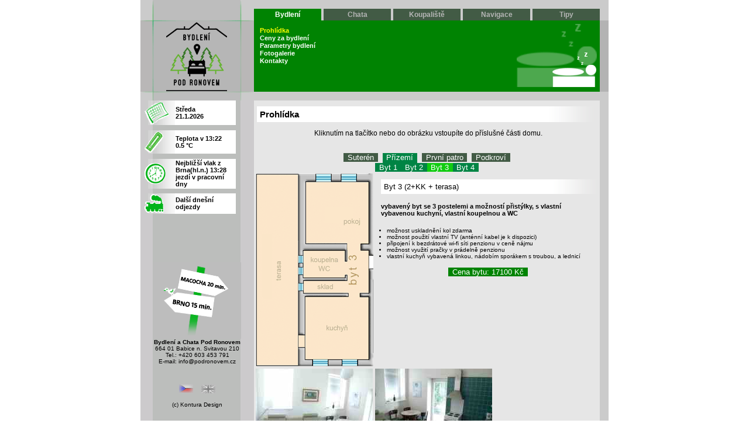

--- FILE ---
content_type: text/html; charset=windows-1250
request_url: https://podronovem.cz/index.php?lg=CZE&co=21&patro=prizemi&byt=3
body_size: 4001
content:
<!DOCTYPE HTML PUBLIC "-//W3C//DTD HTML 4.01 Transitional//EN">
<html>                             
  <head>                                               
    <meta http-equiv="content-type" content="text/html; charset=windows-1250">
	<link rel="shortcut icon" href="favicon.ico">
	<link rel="stylesheet" type="text/css" href="base.css?1768998165">
	<link REL="STYLESHEET" TYPE="TEXT/CSS" HREF="prohlidka.css?1768998165">
	<link rel="stylesheet" type="text/css" href="ds.css?1768998165">
			  
	<link rel="stylesheet" type="text/css" href="css/lightbox.css?1768998165">
	<script type="text/javascript" src="/js/ie_patch.js"></script>
	<script type="text/javascript" src="/js/jquery-1.8.2.js"></script>
		<script type="text/javascript" src="/js/lightbox.js"></script>

    <META name="keywords" content="pod ronovem, ubytování Brno, ubytování Macocha, ubytování Moravský kras, ubytování Adamov, ubytování Bílovice, penzion Brno, Bydlení Moravský kras, Bydlení Adamov, Bydlení Bílovice, Moravský kras, Macocha, Kateřinská jeskyně, Býčí skála, Jeskyně, Na kole brno, Cyklistika Brno, Na kole Moravským krasem, Vlakem na dovolenou v ČR, Srazy spolužáků Brno, Pronájem místnosti Brno, Školení Brno, Školící místnost Brno, Konferenční místnost, Letní raut Brno, Firemní grilování Bno , Koupaliště Brno, Výlety Brno, Procházka Brno, Turistika Brno, Turistika Moravský kras">
    <META name="description" content="Devět ubytovacích pokojů, kapacita pro 28 hostů.">    
	<title>Bydlení Pod Ronovem  : : Bydlení : : Prohlídka</title>                          
	<script type="text/javascript"><!---
var prizemi,prvni_patro,podkrovi,front_view;
function newImage(arg) {
	if (document.images) {
		rslt = new Image();
		rslt.src = arg;
		return rslt;
	}
}

function overHandler1(objekt){
	objId = objekt.id;
	pozice=objId.indexOf("_tl");
	if(pozice>0){
		objId=objId.substr(0,pozice);
	}
	if(document.getElementById(objId+"_tl")){
		document.getElementById(objId+"_tl").style.background="#008444";
	}
}

function outHandler1(objekt){
	objId = objekt.id;
	pozice=objId.indexOf("_tl");
	if(pozice>0){
		objId=objId.substr(0,pozice);
	}
	if(document.getElementById(objId+"_tl")){
		document.getElementById(objId+"_tl").style.background="#425B45";
	}
}

function overHandler2(objekt){
	objId = objekt.id;
	pozice=objId.indexOf("_tl");
	if(pozice>0){
		objId=objId.substr(0,pozice);

	}
	if(document.images) {
//		document.getElementById(objId).style.outline = "2px solid green";
	}
	if(document.getElementById(objId+"_tl")){
		document.getElementById(objId+"_tl").style.background="#11CC11";
	}
}

function outHandler2(objekt){
	objId = objekt.id;
	pozice=objId.indexOf("_tl");
	if(pozice>0){
		objId=objId.substr(0,pozice);
	}
	if(document.images) {
//		document.getElementById(objId).style.outline = "0px none white";
	}
	if(document.getElementById(objId+"_tl")){
		document.getElementById(objId+"_tl").style.background="#008444";
	}
}


var preloadFlag = false;
function preloadImages() {
	if (document.images) {
		prizemi=newImage("imgs/front_prizemi.gif");
		prvni_patro=newImage("imgs/front_prvni_patro.gif");
		podkrovi=newImage("imgs/front_podkrovi.gif");
		front_view=newImage("imgs/front_view.jpg");
		preloadFlag = true;
	}
}


//--></script>
<!-- End Preload Script -->

<script type="text/javascript">

  var _gaq = _gaq || [];
  _gaq.push(['_setAccount', 'UA-31432419-1']);
  _gaq.push(['_trackPageview']);

  (function() {
    var ga = document.createElement('script'); ga.type = 'text/javascript'; ga.async = true;
    ga.src = ('https:' == document.location.protocol ? 'https://ssl' : 'http://www') + '.google-analytics.com/ga.js';
    var s = document.getElementsByTagName('script')[0]; s.parentNode.insertBefore(ga, s);
  })();

</script>	                                
  </head>                             
  <body  onload="preloadImages();">
<div id="fb-root"></div>
<script>(function(d, s, id) {
  var js, fjs = d.getElementsByTagName(s)[0];
  if (d.getElementById(id)) return;
  js = d.createElement(s); js.id = id;
  js.src = "//connect.facebook.net/cs_CZ/sdk.js#xfbml=1&version=v2.0";
  fjs.parentNode.insertBefore(js, fjs);
}(document, 'script', 'facebook-jssdk'));</script>
    <table width="800" style="height:100%;border-collapse:collapse;" bgcolor="#CBCBCB" cellspacing="0" cellpadding="0" border="0" align="center">                                                                    
      <tr>                                                                                   
        <td height="30" style="width:">                                                                            
          <a href="/index.php?lg=CZE&amp;co=9000" style="border:0px;margin:0px;padding:0px;"><img src="imgs/toplogleft.gif" alt="" style="border:0px;margin:0px;padding:0px;"></a></td>                                                                                   
        <td bgcolor="#B3B3B3" width="150">                                                                            
          <img src="imgs/toplog.gif" alt=""></td>           
		 <td>                                                                            
          <img src="imgs/toplogright.gif" alt=""></td>                                                                            
        <td colspan="6" class="menu">                                                                            
			<a style="margin-left:0px;"   class="top_menu_item_akt"  href="/index.php?lg=CZE&amp;co=21" >Bydlení </a><a   class="top_menu_item"  href="/index.php?lg=CZE&amp;co=71" >Chata </a><a   class="top_menu_item"  href="/index.php?lg=CZE&amp;co=41" >Koupaliště </a><a   class="top_menu_item"  href="/index.php?lg=CZE&amp;co=51" >Navigace </a><a   class="top_menu_item"  href="/index.php?lg=CZE&amp;co=61" >Tipy </a>		</td>                                                                                
        <td valign="bottom">&nbsp;</td>                                                                 
      </tr>                                                                   
      <tr>                                                                                   
        <td bgcolor="#B3B3B3" height="122" width="5">                                                                            
          <img src="imgs/logleft.gif" alt=""></td>                                                                                   
        <td bgcolor="#B3B3B3">                                                                            
          <a href="/index.php?lg=CZE"><img src="imgs/logo.gif" alt="Home" title="Home" style="border:0px none transparent;"></a></td>                                                                                   
        <td bgcolor="#B3B3B3">                                                                            
          <img src="imgs/logright.gif" alt=""></td> 
        <td colspan="6" id="container_submenu">                                                                                  
        <table cellspacing="0" cellpadding="0" border="0" class="submenu"> 
          <tr>
          
			<td  class="submenu" colspan="2">
				<a class="sub_menu_item_akt"  href="/index.php?lg=CZE&amp;co=21" >Prohlídka </a><a class="sub_menu_item"  href="/index.php?lg=CZE&amp;co=27" >Ceny za bydlení </a><a class="sub_menu_item"  href="/index.php?lg=CZE&amp;co=25" >Parametry bydlení </a><a class="sub_menu_item"  href="/index.php?lg=CZE&amp;co=26" >Fotogalerie </a><a class="sub_menu_item"  href="/index.php?lg=CZE&amp;co=28" >Kontakty </a>
			</td>
			<td align="right">
	          <img src="imgs/top/penzion.gif" alt="">
			</td>
					</tr>
        </table>                                                                     
        <td bgcolor="#B3B3B3">&nbsp;</td>                                                                 
      </tr>                                                                   
      <tr>                                                                          
        <td height="15" valign="top">                                                                            
          <img src="imgs/pod_logem_vlevo_dole.gif" alt=""></td>                                                                                   
        <td height="15" bgcolor="#B3B3B3">                                                                            
          <img src="imgs/botlog.gif" alt=""></td><td>                                                                            
          <img src="imgs/botlogright.gif" alt=""></td>                                                                       
        <td colspan="6"></td>        <td></td>                                                                     
      </tr>                                                                     
      <tr>                                                                                    
        <td colspan="3" style="background:url(imgs/bg_left.gif) repeat-y;" valign="top">                                                                                     
          <table style="height:237px;margin-left:7px;width:156px;margin-bottom:40px;"  border="0" cellspacing="0" cellpadding="0">                                                                                                   
            <tr>
			  <td class="ico"><img src="imgs/ico_kalendar.gif" alt=""></td>                                                           
              <td height="35" bgcolor="white" class="infobox">
				Středa <br> 21.1.2026 				</td>                                                   
            </tr>                                                                
            <tr><td colspan="2" class="prepazka">                                                                   
                &nbsp;</td>                                                   
            </tr>                                                                  
            <tr>                                                           
			  <td class="ico"><img src="imgs/ico_teplomer.gif" alt=""></td>                                                           
              <td height="35"  bgcolor="white"  class="infobox">
				Teplota v 13:22 0.5&nbsp;°C				</td>                                                   
            </tr>                                                                  
            <tr><td colspan="2" class="prepazka">                                                                   
                &nbsp;</td>                                                   
            </tr>                                                                  
            <tr>                                                           
			  <td class="ico"><img src="imgs/ico_hodiny.gif" alt=""></td>                                                           
              <td height="35"  bgcolor="white"  class="infobox">
			  	 Nejbližší vlak z Brna(hl.n.) 13:28 jezdí v pracovní dny 				</td>                                                   
            </tr>                                                                            
                        <tr><td colspan="2" class="prepazka">                                                                   
                &nbsp;</td>                                                   
            </tr>                                                                  
            <tr>                                                           
			  <td class="ico"><a href="/index.php?lg=CZE&amp;co=53"><img src="imgs/ico_vlak.gif" alt=""></a></td>
                                                          
                          <td height="35"  bgcolor="white"  class="infobox"><a href="/index.php?lg=CZE&amp;co=53">Další dnešní odjezdy</a></td>
            </tr>                                                                   
                        <tr><td colspan="2" class="prepazka">                                                                   
                &nbsp;</td>                                                   
            </tr>                                                                  
            <tr>                                                           
			  <td >&nbsp;</td>
                                                          
              <td height="27"  class="infobox"></td>                                                   
            </tr>                                                                   
            <tr><td colspan="2" class="prepazka">                                                                   
                &nbsp;</td>                                                   
            </tr>                                                                  
                    </table>                                                                 
              <div class="adresa">   
			  <img src="imgs/sub_smerovky.gif" alt="">				<br>                 
                <b>Bydlení a Chata Pod Ronovem</b>                
                <br>664 01 Babice n. Svitavou 210
                <br>Tel.: +420 603 453 791                 
                <br>E-mail: <a href="mailto:info@podronovem.cz">info@podronovem.cz</a>                 
                <br>
                <br>                                     
                <br><br>
				                <a href="/index.php?lg=ENG&amp;co=21&amp;patro=prizemi&amp;byt=3"><img src="imgs/cj_col.gif" alt="" style="border:0px solid black;"></a>&nbsp;&nbsp;&nbsp;                                
                <a href="/index.php?lg=ENG&amp;co=21&amp;patro=prizemi&amp;byt=3"><img src="imgs/anj_bw.gif" alt="" style="border:0px solid black;"></a><br>                              
                <br>(c) <a href="http://www.kontura.cz">Kontura Design</a><br><br>                                                   
           
			</div>
            </td>
            <td colspan="6" align="center" style="padding:0px 0px 15px 0px;vertical-align:top;width:591px;min-width:591px;" id="mainarea">
              <table style="width:591px;min-width:591px;height:100%;margin:0px;border:0px solid transparent;pading:0px;border-collapse:collapse;">
                <tr>
                  <td bgcolor="#E6E6E6" style="vertical-align:top;padding:0px;margin:0px;border:0px;">
				  	<h2>Prohlídka</h2>
<div align=center><table border="0"><tr><td colspan="2" style="text-align:center;padding:0px;">
<p>Kliknutím na tlačítko nebo do obrázku vstoupíte do příslušné části domu.</p><br>
<a id="suteren_tl" class="tlac" style='background-color:#425B45' onmouseover='overHandler1(this);' onmouseout='outHandler1(this);' href="/index.php?lg=CZE&amp;co=21&amp;patro=suteren">Suterén</a>&nbsp;
<a id="prizemi_tl" class="tlac" style='background-color:#008444;padding-bottom:2px;position:relative;' href="/index.php?lg=CZE&amp;co=21&amp;patro=prizemi">Přízemí</a>&nbsp;
<a id="prvni_patro_tl"  class="tlac" style='background-color:#425B45' onmouseover='overHandler1(this);' onmouseout='outHandler1(this);' href="/index.php?lg=CZE&amp;co=21&amp;patro=prvni_patro">První patro</a>&nbsp;
<a id="podkrovi_tl"  class="tlac" style='background-color:#425B45' onmouseover='overHandler1(this);' onmouseout='outHandler1(this);' href="/index.php?lg=CZE&amp;co=21&amp;patro=podkrovi">Podkroví</a>
</td></tr>



<tr><td colspan="2" style="text-align:center;padding:0px;">
<span style="background-color:#008444; padding:0px;"
><a id="pokoj1_tl"  class="tlac_a" style='background-color:#008444' onmouseover='overHandler2(this);' onmouseout='outHandler2(this);' href="/index.php?lg=CZE&amp;co=21&amp;patro=prizemi&amp;byt=1">Byt&nbsp;1</a
><a id="pokoj2_tl"  class="tlac_a" style='background-color:#008444' onmouseover='overHandler2(this);' onmouseout='outHandler2(this);' href="/index.php?lg=CZE&amp;co=21&amp;patro=prizemi&amp;byt=2">Byt&nbsp;2</a
><a id="Byt_tl" class="tlac_a" style='background-color:#11CC11'  href="/index.php?lg=CZE&amp;co=21&amp;patro=prizemi&amp;byt=3">Byt&nbsp;3</a
><a id="pokoj4_tl"  class="tlac_a" style='background-color:#008444' onmouseover='overHandler2(this);' onmouseout='outHandler2(this);' href="/index.php?lg=CZE&amp;co=21&amp;patro=prizemi&amp;byt=4">Byt&nbsp;4</a
></span></td></tr>
<tr><td style="text-align:justify;">
<img src="imgs/byt3.gif" border="0" alt="Byt"><td style='padding-left:5px;vertical-align:top;text-align:left;'><h3>Byt&nbsp;3 (2+KK + terasa)</h3><h5>vybavený byt se 3 postelemi a možností přistýlky, s vlastní vybavenou kuchyní, vlastní koupelnou a WC</h5><ul style="margin-left:5px;padding-left:5px;"><li class="vlastnosti">možnost uskladnění kol zdarma</li><li class="vlastnosti">možnost použití vlastní TV (anténní kabel je k dispozici)</li><li class="vlastnosti">připojení k bezdrátové wi-fi síti penzionu v ceně nájmu</li><li class="vlastnosti">možnost využití pračky v prádelně penzionu</li><li  class="vlastnosti">vlastní kuchyň vybavená linkou, nádobím sporákem s troubou, a lednicí</li></ul><div style="text-align:center;"><span class="tlac_a">Cena bytu: 17100&nbsp;Kč</span></div><tr><td colspan="2"><a href="fotkypokoju/3_P1030357_v.jpg" rel="lightbox" ><img src="fotkypokoju/3_P1030357.jpg" alt="" style="border:0px;"> <a href="fotkypokoju/3_P1030358_v.jpg" rel="lightbox" ><img src="fotkypokoju/3_P1030358.jpg" alt="" style="border:0px;"> <a href="fotkypokoju/3_P1030360_v.jpg" rel="lightbox" ><img src="fotkypokoju/3_P1030360.jpg" alt="" style="border:0px;"> <a href="fotkypokoju/3_P1030363_v.jpg" rel="lightbox" ><img src="fotkypokoju/3_P1030363.jpg" alt="" style="border:0px;"> <a href="fotkypokoju/3_P1030365_v.jpg" rel="lightbox" ><img src="fotkypokoju/3_P1030365.jpg" alt="" style="border:0px;"> <a href="fotkypokoju/3_P1030367_v.jpg" rel="lightbox" ><img src="fotkypokoju/3_P1030367.jpg" alt="" style="border:0px;"> <a href="fotkypokoju/3_P1030368_v.jpg" rel="lightbox" ><img src="fotkypokoju/3_P1030368.jpg" alt="" style="border:0px;"> <a href="fotkypokoju/3_P1030368_v.jpg" rel="lightbox" ><img src="fotkypokoju/3_P1030368.jpg" alt="" style="border:0px;"> <a href="fotkypokoju/3_P1030369_v.jpg" rel="lightbox" ><img src="fotkypokoju/3_P1030369.jpg" alt="" style="border:0px;"> <a href="fotkypokoju/3_P1030370_v.jpg" rel="lightbox" ><img src="fotkypokoju/3_P1030370.jpg" alt="" style="border:0px;"> <a href="fotkypokoju/3_P1030371_v.jpg" rel="lightbox" ><img src="fotkypokoju/3_P1030371.jpg" alt="" style="border:0px;"> <a href="fotkypokoju/3_P1030372_v.jpg" rel="lightbox" ><img src="fotkypokoju/3_P1030372.jpg" alt="" style="border:0px;"> <a href="fotkypokoju/3_P1030373_v.jpg" rel="lightbox" ><img src="fotkypokoju/3_P1030373.jpg" alt="" style="border:0px;"> <a href="fotkypokoju/3_P1030375_v.jpg" rel="lightbox" ><img src="fotkypokoju/3_P1030375.jpg" alt="" style="border:0px;"> <a href="fotkypokoju/3_P1030376_v.jpg" rel="lightbox" ><img src="fotkypokoju/3_P1030376.jpg" alt="" style="border:0px;"> <a href="fotkypokoju/3_P1030378_v.jpg" rel="lightbox" ><img src="fotkypokoju/3_P1030378.jpg" alt="" style="border:0px;"> </tr></td></tr>
</table>
</div>

        <iframe scrolling="no" class="banner_557" src="./bannery/banner_0_CZE.html"></iframe>
                          </td>
                </tr>
              </table>
            </td>        
            <td style="width:15px;min-width:15px;" width=15>&nbsp;</td>                                                                       
        </tr>                                         
    </table>
	                                
  </body>
</html>

--- FILE ---
content_type: text/html; charset=utf-8
request_url: https://podronovem.cz/bannery/banner_0_CZE.html
body_size: 12194
content:
<!DOCTYPE html>
<html><head><meta name="GCD" content="YTk3ODQ3ZWZhN2I4NzZmMzBkNTEwYjJl2fc3d9d05ea5e12a749cdaf4acd760b8"/>
  <meta http-equiv="Cache-Control" content="no-cache, no-store, must-revalidate">
  <meta http-equiv="Pragma" content="no-cache">
  <meta http-equiv="Expires" content="0">
  <meta charset="utf-8">
  <meta name="generator" content="Google Web Designer 3.0.1.0319">
  <meta name="template" content="Banner 3.0.0">
  <meta name="environment" content="gwd-genericad">
  <meta name="viewport" content="width=device-width, initial-scale=1.0">
  <style data-exports-type="gwd-page" data-gwd-node="true">.gwd-inactive{visibility:hidden}</style>
  <style data-exports-type="gwd-pagedeck" data-gwd-node="true">.gwd-pagedeck{position:relative}.gwd-pagedeck>.gwd-page.transparent{opacity:0}.gwd-pagedeck>.gwd-page{position:absolute;top:0;left:0;-webkit-transition-property:-webkit-transform,opacity;-moz-transition-property:transform,opacity;transition-property:transform,opacity}.gwd-pagedeck>.gwd-page.linear{transition-timing-function:linear}.gwd-pagedeck>.gwd-page.ease-in{transition-timing-function:ease-in}.gwd-pagedeck>.gwd-page.ease-out{transition-timing-function:ease-out}.gwd-pagedeck>.gwd-page.ease{transition-timing-function:ease}.gwd-pagedeck>.gwd-page.ease-in-out{transition-timing-function:ease-in-out}.linear *,.ease-in *,.ease-out *,.ease *,.ease-in-out *{-webkit-transform:translateZ(0);transform:translateZ(0)}</style>
  <style type="text/css" id="gwd-lightbox-style">.gwd-lightbox{overflow:hidden;border:0px none transparent}</style>
  <style type="text/css" id="gwd-text-style">p{margin:0px}h1{margin:0px}h2{margin:0px}h3{margin:0px}</style>
  <style type="text/css">html,body{width:100%;height:100%;margin:0px}.gwd-page-container{position:relative;width:100%;height:100%}.gwd-page-content{background-color:transparent;transform:matrix3d(1, 0, 0, 0, 0, 1, 0, 0, 0, 0, 1, 0, 0, 0, 0, 1);-webkit-transform:matrix3d(1, 0, 0, 0, 0, 1, 0, 0, 0, 0, 1, 0, 0, 0, 0, 1);-moz-transform:matrix3d(1, 0, 0, 0, 0, 1, 0, 0, 0, 0, 1, 0, 0, 0, 0, 1);perspective:1400px;-webkit-perspective:1400px;-moz-perspective:1400px;transform-style:preserve-3d;-webkit-transform-style:preserve-3d;-moz-transform-style:preserve-3d;position:absolute}.gwd-page-wrapper{background-color:#fff;position:absolute;transform:translateZ(0);-webkit-transform:translateZ(0);-moz-transform:translateZ(0)}.gwd-page-size{width:100%;height:100%}.gwd-div-nkg4{background-image:none;background-color:#cd0a0a;width:557px;height:70px}.gwd-p-1d27{position:absolute;font-family:"Archivo Black";font-size:36px;text-align:center;color:#fff;left:0px;width:556px;height:48px;transform-origin:277.9px 24px 0px;-webkit-transform-origin:277.9px 24px 0px;-moz-transform-origin:277.9px 24px 0px;top:12px}.text-tool-feedback{font-size:35px;color:#cd0a0a}.gwd-p-wpv6{visibility:visible;color:#fff;text-align:left;transform:translate3d(0, 10px, 0);-webkit-transform:translate3d(0, 10px, 0);-moz-transform:translate3d(0, 10px, 0);width:528px;height:45.58px;top:-60px;left:5px}.gwd-p-qptx{color:#fff;visibility:visible;font-size:34px;top:72px;width:528px;height:45.58px;text-align:left;left:5px}@keyframes gwd-gen-ck2xgwdanimation_gwd-keyframes{0%{transform:translate3d(0, 10px, 0);-webkit-transform:translate3d(0, 10px, 0);-moz-transform:translate3d(0, 10px, 0);top:-60px;font-size:36px;left:14px;width:528px;height:45.58px;animation-timing-function:linear;-webkit-animation-timing-function:linear;-moz-animation-timing-function:linear}33.33%{transform:translate3d(0, 10px, 0);-webkit-transform:translate3d(0, 10px, 0);-moz-transform:translate3d(0, 10px, 0);top:0px;font-size:36px;left:14px;width:528px;height:45.58px;animation-timing-function:linear;-webkit-animation-timing-function:linear;-moz-animation-timing-function:linear}66.67%{transform:translate3d(0, 0, 0);-webkit-transform:translate3d(0, 0, 0);-moz-transform:translate3d(0, 0, 0);top:-3px;font-size:28px;left:14px;width:528px;height:45.58px;animation-timing-function:linear;-webkit-animation-timing-function:linear;-moz-animation-timing-function:linear}100%{transform:translate3d(0, 0, 0);-webkit-transform:translate3d(0, 0, 0);-moz-transform:translate3d(0, 0, 0);top:-3px;font-size:28px;left:14px;width:528px;height:45.58px;animation-timing-function:linear;-webkit-animation-timing-function:linear;-moz-animation-timing-function:linear}}@-webkit-keyframes gwd-gen-ck2xgwdanimation_gwd-keyframes{0%{-webkit-transform:translate3d(0, 10px, 0);top:-60px;font-size:36px;left:14px;width:528px;height:45.58px;-webkit-animation-timing-function:linear}33.33%{-webkit-transform:translate3d(0, 10px, 0);top:0px;font-size:36px;left:14px;width:528px;height:45.58px;-webkit-animation-timing-function:linear}66.67%{-webkit-transform:translate3d(0, 0, 0);top:-3px;font-size:28px;left:14px;width:528px;height:45.58px;-webkit-animation-timing-function:linear}100%{-webkit-transform:translate3d(0, 0, 0);top:-3px;font-size:28px;left:14px;width:528px;height:45.58px;-webkit-animation-timing-function:linear}}@-moz-keyframes gwd-gen-ck2xgwdanimation_gwd-keyframes{0%{-moz-transform:translate3d(0, 10px, 0);top:-60px;font-size:36px;left:14px;width:528px;height:45.58px;-moz-animation-timing-function:linear}33.33%{-moz-transform:translate3d(0, 10px, 0);top:0px;font-size:36px;left:14px;width:528px;height:45.58px;-moz-animation-timing-function:linear}66.67%{-moz-transform:translate3d(0, 0, 0);top:-3px;font-size:28px;left:14px;width:528px;height:45.58px;-moz-animation-timing-function:linear}100%{-moz-transform:translate3d(0, 0, 0);top:-3px;font-size:28px;left:14px;width:528px;height:45.58px;-moz-animation-timing-function:linear}}@keyframes gwd-gen-ck2xgwdanimation_gwd-keyframes{0%{transform:translate3d(0, 10px, 0);-webkit-transform:translate3d(0, 10px, 0);-moz-transform:translate3d(0, 10px, 0);top:-60px;font-size:36px;left:5px;width:528px;height:45.58px;animation-timing-function:linear;-webkit-animation-timing-function:linear;-moz-animation-timing-function:linear}13.16%{transform:translate3d(0, 10px, 0);-webkit-transform:translate3d(0, 10px, 0);-moz-transform:translate3d(0, 10px, 0);top:0px;font-size:36px;left:5px;width:528px;height:45.58px;animation-timing-function:linear;-webkit-animation-timing-function:linear;-moz-animation-timing-function:linear}26.32%{transform:translate3d(0, 0, 0);-webkit-transform:translate3d(0, 0, 0);-moz-transform:translate3d(0, 0, 0);top:-3px;font-size:28px;left:5px;width:528px;height:45.58px;animation-timing-function:linear;-webkit-animation-timing-function:linear;-moz-animation-timing-function:linear}39.48%{transform:translate3d(0, 0, 0);-webkit-transform:translate3d(0, 0, 0);-moz-transform:translate3d(0, 0, 0);top:-3px;font-size:28px;left:5px;width:528px;height:45.58px;animation-timing-function:linear;-webkit-animation-timing-function:linear;-moz-animation-timing-function:linear}59.21%{transform:translate3d(0, 0, 0);-webkit-transform:translate3d(0, 0, 0);-moz-transform:translate3d(0, 0, 0);top:-3px;font-size:28px;left:5px;width:528px;height:45.58px;animation-timing-function:linear;-webkit-animation-timing-function:linear;-moz-animation-timing-function:linear}60.53%{transform:translate3d(0, 10px, 0);-webkit-transform:translate3d(0, 10px, 0);-moz-transform:translate3d(0, 10px, 0);top:-60px;font-size:36px;left:5px;width:528px;height:45.58px;animation-timing-function:linear;-webkit-animation-timing-function:linear;-moz-animation-timing-function:linear}100%{transform:translate3d(0, 10px, 0);-webkit-transform:translate3d(0, 10px, 0);-moz-transform:translate3d(0, 10px, 0);top:-60px;font-size:36px;left:5px;width:528px;height:45.58px;animation-timing-function:linear;-webkit-animation-timing-function:linear;-moz-animation-timing-function:linear}}@-webkit-keyframes gwd-gen-ck2xgwdanimation_gwd-keyframes{0%{-webkit-transform:translate3d(0, 10px, 0);top:-60px;font-size:36px;left:5px;width:528px;height:45.58px;-webkit-animation-timing-function:linear}13.16%{-webkit-transform:translate3d(0, 10px, 0);top:0px;font-size:36px;left:5px;width:528px;height:45.58px;-webkit-animation-timing-function:linear}26.32%{-webkit-transform:translate3d(0, 0, 0);top:-3px;font-size:28px;left:5px;width:528px;height:45.58px;-webkit-animation-timing-function:linear}39.48%{-webkit-transform:translate3d(0, 0, 0);top:-3px;font-size:28px;left:5px;width:528px;height:45.58px;-webkit-animation-timing-function:linear}59.21%{-webkit-transform:translate3d(0, 0, 0);top:-3px;font-size:28px;left:5px;width:528px;height:45.58px;-webkit-animation-timing-function:linear}60.53%{-webkit-transform:translate3d(0, 10px, 0);top:-60px;font-size:36px;left:5px;width:528px;height:45.58px;-webkit-animation-timing-function:linear}100%{-webkit-transform:translate3d(0, 10px, 0);top:-60px;font-size:36px;left:5px;width:528px;height:45.58px;-webkit-animation-timing-function:linear}}@-moz-keyframes gwd-gen-ck2xgwdanimation_gwd-keyframes{0%{-moz-transform:translate3d(0, 10px, 0);top:-60px;font-size:36px;left:5px;width:528px;height:45.58px;-moz-animation-timing-function:linear}13.16%{-moz-transform:translate3d(0, 10px, 0);top:0px;font-size:36px;left:5px;width:528px;height:45.58px;-moz-animation-timing-function:linear}26.32%{-moz-transform:translate3d(0, 0, 0);top:-3px;font-size:28px;left:5px;width:528px;height:45.58px;-moz-animation-timing-function:linear}39.48%{-moz-transform:translate3d(0, 0, 0);top:-3px;font-size:28px;left:5px;width:528px;height:45.58px;-moz-animation-timing-function:linear}59.21%{-moz-transform:translate3d(0, 0, 0);top:-3px;font-size:28px;left:5px;width:528px;height:45.58px;-moz-animation-timing-function:linear}60.53%{-moz-transform:translate3d(0, 10px, 0);top:-60px;font-size:36px;left:5px;width:528px;height:45.58px;-moz-animation-timing-function:linear}100%{-moz-transform:translate3d(0, 10px, 0);top:-60px;font-size:36px;left:5px;width:528px;height:45.58px;-moz-animation-timing-function:linear}}#page1.gwd-play-animation .gwd-gen-ck2xgwdanimation{animation:gwd-gen-ck2xgwdanimation_gwd-keyframes 15.2s linear 0s infinite normal forwards;-webkit-animation:gwd-gen-ck2xgwdanimation_gwd-keyframes 15.2s linear 0s infinite normal forwards;-moz-animation:gwd-gen-ck2xgwdanimation_gwd-keyframes 15.2s linear 0s infinite normal forwards}@keyframes gwd-gen-5yzxgwdanimation_gwd-keyframes{0%{top:72px;font-size:34px;animation-timing-function:linear;-webkit-animation-timing-function:linear;-moz-animation-timing-function:linear}33.33%{top:72px;font-size:34px;animation-timing-function:linear;-webkit-animation-timing-function:linear;-moz-animation-timing-function:linear}66.67%{top:24px;font-size:34px;animation-timing-function:linear;-webkit-animation-timing-function:linear;-moz-animation-timing-function:linear}100%{top:24px;font-size:28px;animation-timing-function:linear;-webkit-animation-timing-function:linear;-moz-animation-timing-function:linear}}@-webkit-keyframes gwd-gen-5yzxgwdanimation_gwd-keyframes{0%{top:72px;font-size:34px;-webkit-animation-timing-function:linear}33.33%{top:72px;font-size:34px;-webkit-animation-timing-function:linear}66.67%{top:24px;font-size:34px;-webkit-animation-timing-function:linear}100%{top:24px;font-size:28px;-webkit-animation-timing-function:linear}}@-moz-keyframes gwd-gen-5yzxgwdanimation_gwd-keyframes{0%{top:72px;font-size:34px;-moz-animation-timing-function:linear}33.33%{top:72px;font-size:34px;-moz-animation-timing-function:linear}66.67%{top:24px;font-size:34px;-moz-animation-timing-function:linear}100%{top:24px;font-size:28px;-moz-animation-timing-function:linear}}@keyframes gwd-gen-5yzxgwdanimation_gwd-keyframes{0%{top:72px;font-size:17px;left:5px;width:528px;height:45.58px;transform-origin:277.9px 24px 0px;-webkit-transform-origin:277.9px 24px 0px;-moz-transform-origin:277.9px 24px 0px;animation-timing-function:linear;-webkit-animation-timing-function:linear;-moz-animation-timing-function:linear}36.84%{top:72px;font-size:17px;left:5px;width:546px;height:45.58px;transform-origin:277.9px 24px 0px;-webkit-transform-origin:277.9px 24px 0px;-moz-transform-origin:277.9px 24px 0px;animation-timing-function:linear;-webkit-animation-timing-function:linear;-moz-animation-timing-function:linear}39.48%{top:24px;font-size:17px;left:5px;width:546px;height:46px;transform-origin:277.891px 24px 0px;-webkit-transform-origin:277.891px 24px 0px;-moz-transform-origin:277.891px 24px 0px;animation-timing-function:linear;-webkit-animation-timing-function:linear;-moz-animation-timing-function:linear}59.21%{top:24px;font-size:17px;left:5px;width:546px;height:46px;transform-origin:277.891px 24px 0px;-webkit-transform-origin:277.891px 24px 0px;-moz-transform-origin:277.891px 24px 0px;animation-timing-function:linear;-webkit-animation-timing-function:linear;-moz-animation-timing-function:linear}60.53%{top:72px;font-size:17px;left:5px;width:528px;height:45.58px;transform-origin:277.9px 24px 0px;-webkit-transform-origin:277.9px 24px 0px;-moz-transform-origin:277.9px 24px 0px;animation-timing-function:linear;-webkit-animation-timing-function:linear;-moz-animation-timing-function:linear}100%{top:72px;font-size:17px;left:5px;width:528px;height:45.58px;transform-origin:277.9px 24px 0px;-webkit-transform-origin:277.9px 24px 0px;-moz-transform-origin:277.9px 24px 0px;animation-timing-function:linear;-webkit-animation-timing-function:linear;-moz-animation-timing-function:linear}}@-webkit-keyframes gwd-gen-5yzxgwdanimation_gwd-keyframes{0%{top:72px;font-size:17px;left:5px;width:528px;height:45.58px;-webkit-transform-origin:277.9px 24px 0px;-webkit-animation-timing-function:linear}36.84%{top:72px;font-size:17px;left:5px;width:546px;height:45.58px;-webkit-transform-origin:277.9px 24px 0px;-webkit-animation-timing-function:linear}39.48%{top:24px;font-size:17px;left:5px;width:546px;height:46px;-webkit-transform-origin:277.891px 24px 0px;-webkit-animation-timing-function:linear}59.21%{top:24px;font-size:17px;left:5px;width:546px;height:46px;-webkit-transform-origin:277.891px 24px 0px;-webkit-animation-timing-function:linear}60.53%{top:72px;font-size:17px;left:5px;width:528px;height:45.58px;-webkit-transform-origin:277.9px 24px 0px;-webkit-animation-timing-function:linear}100%{top:72px;font-size:17px;left:5px;width:528px;height:45.58px;-webkit-transform-origin:277.9px 24px 0px;-webkit-animation-timing-function:linear}}@-moz-keyframes gwd-gen-5yzxgwdanimation_gwd-keyframes{0%{top:72px;font-size:17px;left:5px;width:528px;height:45.58px;-moz-transform-origin:277.9px 24px 0px;-moz-animation-timing-function:linear}36.84%{top:72px;font-size:17px;left:5px;width:546px;height:45.58px;-moz-transform-origin:277.9px 24px 0px;-moz-animation-timing-function:linear}39.48%{top:24px;font-size:17px;left:5px;width:546px;height:46px;-moz-transform-origin:277.891px 24px 0px;-moz-animation-timing-function:linear}59.21%{top:24px;font-size:17px;left:5px;width:546px;height:46px;-moz-transform-origin:277.891px 24px 0px;-moz-animation-timing-function:linear}60.53%{top:72px;font-size:17px;left:5px;width:528px;height:45.58px;-moz-transform-origin:277.9px 24px 0px;-moz-animation-timing-function:linear}100%{top:72px;font-size:17px;left:5px;width:528px;height:45.58px;-moz-transform-origin:277.9px 24px 0px;-moz-animation-timing-function:linear}}#page1.gwd-play-animation .gwd-gen-5yzxgwdanimation{animation:gwd-gen-5yzxgwdanimation_gwd-keyframes 15.2s linear 0s infinite normal forwards;-webkit-animation:gwd-gen-5yzxgwdanimation_gwd-keyframes 15.2s linear 0s infinite normal forwards;-moz-animation:gwd-gen-5yzxgwdanimation_gwd-keyframes 15.2s linear 0s infinite normal forwards}.gwd-div-1xyd{width:557px;height:70px;overflow:hidden}@keyframes gwd-gen-mn6ogwdanimation_gwd-keyframes{0%{top:72px;font-size:34px;left:5px;animation-timing-function:linear;-webkit-animation-timing-function:linear;-moz-animation-timing-function:linear}13.16%{top:72px;font-size:34px;left:5px;animation-timing-function:linear;-webkit-animation-timing-function:linear;-moz-animation-timing-function:linear}26.32%{top:24px;font-size:34px;left:5px;animation-timing-function:linear;-webkit-animation-timing-function:linear;-moz-animation-timing-function:linear}39.48%{top:24px;font-size:17px;left:5px;animation-timing-function:linear;-webkit-animation-timing-function:linear;-moz-animation-timing-function:linear}59.21%{top:24px;font-size:17px;left:5px;animation-timing-function:linear;-webkit-animation-timing-function:linear;-moz-animation-timing-function:linear}60.53%{top:72px;font-size:34px;left:5px;animation-timing-function:linear;-webkit-animation-timing-function:linear;-moz-animation-timing-function:linear}100%{top:72px;font-size:34px;left:5px;animation-timing-function:linear;-webkit-animation-timing-function:linear;-moz-animation-timing-function:linear}}@-webkit-keyframes gwd-gen-mn6ogwdanimation_gwd-keyframes{0%{top:72px;font-size:34px;left:5px;-webkit-animation-timing-function:linear}13.16%{top:72px;font-size:34px;left:5px;-webkit-animation-timing-function:linear}26.32%{top:24px;font-size:34px;left:5px;-webkit-animation-timing-function:linear}39.48%{top:24px;font-size:17px;left:5px;-webkit-animation-timing-function:linear}59.21%{top:24px;font-size:17px;left:5px;-webkit-animation-timing-function:linear}60.53%{top:72px;font-size:34px;left:5px;-webkit-animation-timing-function:linear}100%{top:72px;font-size:34px;left:5px;-webkit-animation-timing-function:linear}}@-moz-keyframes gwd-gen-mn6ogwdanimation_gwd-keyframes{0%{top:72px;font-size:34px;left:5px;-moz-animation-timing-function:linear}13.16%{top:72px;font-size:34px;left:5px;-moz-animation-timing-function:linear}26.32%{top:24px;font-size:34px;left:5px;-moz-animation-timing-function:linear}39.48%{top:24px;font-size:17px;left:5px;-moz-animation-timing-function:linear}59.21%{top:24px;font-size:17px;left:5px;-moz-animation-timing-function:linear}60.53%{top:72px;font-size:34px;left:5px;-moz-animation-timing-function:linear}100%{top:72px;font-size:34px;left:5px;-moz-animation-timing-function:linear}}#page1.gwd-play-animation .gwd-gen-mn6ogwdanimation{animation:gwd-gen-mn6ogwdanimation_gwd-keyframes 15.2s linear 0s infinite normal forwards;-webkit-animation:gwd-gen-mn6ogwdanimation_gwd-keyframes 15.2s linear 0s infinite normal forwards;-moz-animation:gwd-gen-mn6ogwdanimation_gwd-keyframes 15.2s linear 0s infinite normal forwards}.gwd-p-9wu3{text-align:right;font-size:17px}@keyframes gwd-gen-mhv0gwdanimation_gwd-keyframes{0%{top:72px;font-size:34px;left:5px;width:544px;animation-timing-function:linear;-webkit-animation-timing-function:linear;-moz-animation-timing-function:linear}60.53%{top:72px;font-size:34px;left:5px;width:544px;animation-timing-function:linear;-webkit-animation-timing-function:linear;-moz-animation-timing-function:linear}71.05%{top:72px;font-size:34px;left:5px;width:544px;animation-timing-function:linear;-webkit-animation-timing-function:linear;-moz-animation-timing-function:linear}80.26%{top:24px;font-size:34px;left:5px;width:544px;animation-timing-function:linear;-webkit-animation-timing-function:linear;-moz-animation-timing-function:linear}88.16%{top:24px;font-size:28px;left:5px;width:544px;animation-timing-function:linear;-webkit-animation-timing-function:linear;-moz-animation-timing-function:linear}100%{top:24px;font-size:28px;left:5px;width:544px;animation-timing-function:linear;-webkit-animation-timing-function:linear;-moz-animation-timing-function:linear}}@-webkit-keyframes gwd-gen-mhv0gwdanimation_gwd-keyframes{0%{top:72px;font-size:34px;left:5px;width:544px;-webkit-animation-timing-function:linear}60.53%{top:72px;font-size:34px;left:5px;width:544px;-webkit-animation-timing-function:linear}71.05%{top:72px;font-size:34px;left:5px;width:544px;-webkit-animation-timing-function:linear}80.26%{top:24px;font-size:34px;left:5px;width:544px;-webkit-animation-timing-function:linear}88.16%{top:24px;font-size:28px;left:5px;width:544px;-webkit-animation-timing-function:linear}100%{top:24px;font-size:28px;left:5px;width:544px;-webkit-animation-timing-function:linear}}@-moz-keyframes gwd-gen-mhv0gwdanimation_gwd-keyframes{0%{top:72px;font-size:34px;left:5px;width:544px;-moz-animation-timing-function:linear}60.53%{top:72px;font-size:34px;left:5px;width:544px;-moz-animation-timing-function:linear}71.05%{top:72px;font-size:34px;left:5px;width:544px;-moz-animation-timing-function:linear}80.26%{top:24px;font-size:34px;left:5px;width:544px;-moz-animation-timing-function:linear}88.16%{top:24px;font-size:28px;left:5px;width:544px;-moz-animation-timing-function:linear}100%{top:24px;font-size:28px;left:5px;width:544px;-moz-animation-timing-function:linear}}#page1.gwd-play-animation .gwd-gen-mhv0gwdanimation{animation:gwd-gen-mhv0gwdanimation_gwd-keyframes 15.2003s linear 0s infinite normal forwards;-webkit-animation:gwd-gen-mhv0gwdanimation_gwd-keyframes 15.2003s linear 0s infinite normal forwards;-moz-animation:gwd-gen-mhv0gwdanimation_gwd-keyframes 15.2003s linear 0s infinite normal forwards}@keyframes gwd-gen-7u9ogwdanimation_gwd-keyframes{0%{transform:translate3d(0, 10px, 0);-webkit-transform:translate3d(0, 10px, 0);-moz-transform:translate3d(0, 10px, 0);top:-60px;font-size:33px;left:5px;width:528px;height:45.58px;animation-timing-function:linear;-webkit-animation-timing-function:linear;-moz-animation-timing-function:linear}60.53%{transform:translate3d(0, 10px, 0);-webkit-transform:translate3d(0, 10px, 0);-moz-transform:translate3d(0, 10px, 0);top:-60px;font-size:33px;left:5px;width:528px;height:45.58px;animation-timing-function:linear;-webkit-animation-timing-function:linear;-moz-animation-timing-function:linear}71.05%{transform:translate3d(0, 10px, 0);-webkit-transform:translate3d(0, 10px, 0);-moz-transform:translate3d(0, 10px, 0);top:0px;font-size:33px;left:5px;width:528px;height:45.58px;animation-timing-function:linear;-webkit-animation-timing-function:linear;-moz-animation-timing-function:linear}80.26%{transform:translate3d(0, 0, 0);-webkit-transform:translate3d(0, 0, 0);-moz-transform:translate3d(0, 0, 0);top:-3px;font-size:28px;left:5px;width:528px;height:45.58px;animation-timing-function:linear;-webkit-animation-timing-function:linear;-moz-animation-timing-function:linear}88.16%{transform:translate3d(0, 0, 0);-webkit-transform:translate3d(0, 0, 0);-moz-transform:translate3d(0, 0, 0);top:-3px;font-size:28px;left:5px;width:528px;height:45.58px;animation-timing-function:linear;-webkit-animation-timing-function:linear;-moz-animation-timing-function:linear}100%{transform:translate3d(0, 0, 0);-webkit-transform:translate3d(0, 0, 0);-moz-transform:translate3d(0, 0, 0);top:-3px;font-size:28px;left:5px;width:528px;height:45.58px;animation-timing-function:linear;-webkit-animation-timing-function:linear;-moz-animation-timing-function:linear}}@-webkit-keyframes gwd-gen-7u9ogwdanimation_gwd-keyframes{0%{-webkit-transform:translate3d(0, 10px, 0);top:-60px;font-size:33px;left:5px;width:528px;height:45.58px;-webkit-animation-timing-function:linear}60.53%{-webkit-transform:translate3d(0, 10px, 0);top:-60px;font-size:33px;left:5px;width:528px;height:45.58px;-webkit-animation-timing-function:linear}71.05%{-webkit-transform:translate3d(0, 10px, 0);top:0px;font-size:33px;left:5px;width:528px;height:45.58px;-webkit-animation-timing-function:linear}80.26%{-webkit-transform:translate3d(0, 0, 0);top:-3px;font-size:28px;left:5px;width:528px;height:45.58px;-webkit-animation-timing-function:linear}88.16%{-webkit-transform:translate3d(0, 0, 0);top:-3px;font-size:28px;left:5px;width:528px;height:45.58px;-webkit-animation-timing-function:linear}100%{-webkit-transform:translate3d(0, 0, 0);top:-3px;font-size:28px;left:5px;width:528px;height:45.58px;-webkit-animation-timing-function:linear}}@-moz-keyframes gwd-gen-7u9ogwdanimation_gwd-keyframes{0%{-moz-transform:translate3d(0, 10px, 0);top:-60px;font-size:33px;left:5px;width:528px;height:45.58px;-moz-animation-timing-function:linear}60.53%{-moz-transform:translate3d(0, 10px, 0);top:-60px;font-size:33px;left:5px;width:528px;height:45.58px;-moz-animation-timing-function:linear}71.05%{-moz-transform:translate3d(0, 10px, 0);top:0px;font-size:33px;left:5px;width:528px;height:45.58px;-moz-animation-timing-function:linear}80.26%{-moz-transform:translate3d(0, 0, 0);top:-3px;font-size:28px;left:5px;width:528px;height:45.58px;-moz-animation-timing-function:linear}88.16%{-moz-transform:translate3d(0, 0, 0);top:-3px;font-size:28px;left:5px;width:528px;height:45.58px;-moz-animation-timing-function:linear}100%{-moz-transform:translate3d(0, 0, 0);top:-3px;font-size:28px;left:5px;width:528px;height:45.58px;-moz-animation-timing-function:linear}}#page1.gwd-play-animation .gwd-gen-7u9ogwdanimation{animation:gwd-gen-7u9ogwdanimation_gwd-keyframes 15.2003s linear 0s infinite normal forwards;-webkit-animation:gwd-gen-7u9ogwdanimation_gwd-keyframes 15.2003s linear 0s infinite normal forwards;-moz-animation:gwd-gen-7u9ogwdanimation_gwd-keyframes 15.2003s linear 0s infinite normal forwards}.gwd-p-6lkx{text-align:right;width:544px}.gwd-p-1yz2{font-size:33px}</style>
  <link href="https://fonts.googleapis.com/css?family=Archivo+Black" rel="stylesheet" type="text/css">
  



<script data-source="googbase_min.js" data-version="4" data-exports-type="googbase">(function(){(window.goog=window.goog||{}).inherits=function(a,d){function b(){}b.prototype=d.prototype;a.b=d.prototype;a.prototype=new b;a.prototype.constructor=a;a.a=function(a,b,f){for(var e=Array(arguments.length-2),c=2;c<arguments.length;c++)e[c-2]=arguments[c];return d.prototype[b].apply(a,e)}};}).call(this);
</script>
  <script data-source="gwd_webcomponents_min.js" data-version="5" data-exports-type="gwd_webcomponents">//third_party/javascript/polymer/v1/webcomponentsjs/CustomElements.min.js
/**
 * @license
 * Copyright (c) 2014 The Polymer Project Authors. All rights reserved.
 * This code may only be used under the BSD style license found at http://polymer.github.io/LICENSE.txt
 * The complete set of authors may be found at http://polymer.github.io/AUTHORS.txt
 * The complete set of contributors may be found at http://polymer.github.io/CONTRIBUTORS.txt
 * Code distributed by Google as part of the polymer project is also
 * subject to an additional IP rights grant found at http://polymer.github.io/PATENTS.txt
 */
// @version 0.7.24
"undefined"==typeof WeakMap&&!function(){var e=Object.defineProperty,t=Date.now()%1e9,n=function(){this.name="__st"+(1e9*Math.random()>>>0)+(t++ +"__")};n.prototype={set:function(t,n){var o=t[this.name];return o&&o[0]===t?o[1]=n:e(t,this.name,{value:[t,n],writable:!0}),this},get:function(e){var t;return(t=e[this.name])&&t[0]===e?t[1]:void 0},"delete":function(e){var t=e[this.name];return!(!t||t[0]!==e)&&(t[0]=t[1]=void 0,!0)},has:function(e){var t=e[this.name];return!!t&&t[0]===e}},window.WeakMap=n}(),function(e){function t(e){E.push(e),b||(b=!0,m(o))}function n(e){return window.ShadowDOMPolyfill&&window.ShadowDOMPolyfill.wrapIfNeeded(e)||e}function o(){b=!1;var e=E;E=[],e.sort(function(e,t){return e.uid_-t.uid_});var t=!1;e.forEach(function(e){var n=e.takeRecords();r(e),n.length&&(e.callback_(n,e),t=!0)}),t&&o()}function r(e){e.nodes_.forEach(function(t){var n=v.get(t);n&&n.forEach(function(t){t.observer===e&&t.removeTransientObservers()})})}function i(e,t){for(var n=e;n;n=n.parentNode){var o=v.get(n);if(o)for(var r=0;r<o.length;r++){var i=o[r],a=i.options;if(n===e||a.subtree){var d=t(a);d&&i.enqueue(d)}}}}function a(e){this.callback_=e,this.nodes_=[],this.records_=[],this.uid_=++_}function d(e,t){this.type=e,this.target=t,this.addedNodes=[],this.removedNodes=[],this.previousSibling=null,this.nextSibling=null,this.attributeName=null,this.attributeNamespace=null,this.oldValue=null}function s(e){var t=new d(e.type,e.target);return t.addedNodes=e.addedNodes.slice(),t.removedNodes=e.removedNodes.slice(),t.previousSibling=e.previousSibling,t.nextSibling=e.nextSibling,t.attributeName=e.attributeName,t.attributeNamespace=e.attributeNamespace,t.oldValue=e.oldValue,t}function u(e,t){return y=new d(e,t)}function c(e){return N?N:(N=s(y),N.oldValue=e,N)}function l(){y=N=void 0}function f(e){return e===N||e===y}function p(e,t){return e===t?e:N&&f(e)?N:null}function w(e,t,n){this.observer=e,this.target=t,this.options=n,this.transientObservedNodes=[]}if(!e.JsMutationObserver){var m,v=new WeakMap;if(/Trident|Edge/.test(navigator.userAgent))m=setTimeout;else if(window.setImmediate)m=window.setImmediate;else{var h=[],g=String(Math.random());window.addEventListener("message",function(e){if(e.data===g){var t=h;h=[],t.forEach(function(e){e()})}}),m=function(e){h.push(e),window.postMessage(g,"*")}}var b=!1,E=[],_=0;a.prototype={observe:function(e,t){if(e=n(e),!t.childList&&!t.attributes&&!t.characterData||t.attributeOldValue&&!t.attributes||t.attributeFilter&&t.attributeFilter.length&&!t.attributes||t.characterDataOldValue&&!t.characterData)throw new SyntaxError;var o=v.get(e);o||v.set(e,o=[]);for(var r,i=0;i<o.length;i++)if(o[i].observer===this){r=o[i],r.removeListeners(),r.options=t;break}r||(r=new w(this,e,t),o.push(r),this.nodes_.push(e)),r.addListeners()},disconnect:function(){this.nodes_.forEach(function(e){for(var t=v.get(e),n=0;n<t.length;n++){var o=t[n];if(o.observer===this){o.removeListeners(),t.splice(n,1);break}}},this),this.records_=[]},takeRecords:function(){var e=this.records_;return this.records_=[],e}};var y,N;w.prototype={enqueue:function(e){var n=this.observer.records_,o=n.length;if(n.length>0){var r=n[o-1],i=p(r,e);if(i)return void(n[o-1]=i)}else t(this.observer);n[o]=e},addListeners:function(){this.addListeners_(this.target)},addListeners_:function(e){var t=this.options;t.attributes&&e.addEventListener("DOMAttrModified",this,!0),t.characterData&&e.addEventListener("DOMCharacterDataModified",this,!0),t.childList&&e.addEventListener("DOMNodeInserted",this,!0),(t.childList||t.subtree)&&e.addEventListener("DOMNodeRemoved",this,!0)},removeListeners:function(){this.removeListeners_(this.target)},removeListeners_:function(e){var t=this.options;t.attributes&&e.removeEventListener("DOMAttrModified",this,!0),t.characterData&&e.removeEventListener("DOMCharacterDataModified",this,!0),t.childList&&e.removeEventListener("DOMNodeInserted",this,!0),(t.childList||t.subtree)&&e.removeEventListener("DOMNodeRemoved",this,!0)},addTransientObserver:function(e){if(e!==this.target){this.addListeners_(e),this.transientObservedNodes.push(e);var t=v.get(e);t||v.set(e,t=[]),t.push(this)}},removeTransientObservers:function(){var e=this.transientObservedNodes;this.transientObservedNodes=[],e.forEach(function(e){this.removeListeners_(e);for(var t=v.get(e),n=0;n<t.length;n++)if(t[n]===this){t.splice(n,1);break}},this)},handleEvent:function(e){switch(e.stopImmediatePropagation(),e.type){case"DOMAttrModified":var t=e.attrName,n=e.relatedNode.namespaceURI,o=e.target,r=new u("attributes",o);r.attributeName=t,r.attributeNamespace=n;var a=e.attrChange===MutationEvent.ADDITION?null:e.prevValue;i(o,function(e){if(e.attributes&&(!e.attributeFilter||!e.attributeFilter.length||e.attributeFilter.indexOf(t)!==-1||e.attributeFilter.indexOf(n)!==-1))return e.attributeOldValue?c(a):r});break;case"DOMCharacterDataModified":var o=e.target,r=u("characterData",o),a=e.prevValue;i(o,function(e){if(e.characterData)return e.characterDataOldValue?c(a):r});break;case"DOMNodeRemoved":this.addTransientObserver(e.target);case"DOMNodeInserted":var d,s,f=e.target;"DOMNodeInserted"===e.type?(d=[f],s=[]):(d=[],s=[f]);var p=f.previousSibling,w=f.nextSibling,r=u("childList",e.target.parentNode);r.addedNodes=d,r.removedNodes=s,r.previousSibling=p,r.nextSibling=w,i(e.relatedNode,function(e){if(e.childList)return r})}l()}},e.JsMutationObserver=a,e.MutationObserver||(e.MutationObserver=a,a._isPolyfilled=!0)}}(self),function(e){"use strict";if(!window.performance||!window.performance.now){var t=Date.now();window.performance={now:function(){return Date.now()-t}}}window.requestAnimationFrame||(window.requestAnimationFrame=function(){var e=window.webkitRequestAnimationFrame||window.mozRequestAnimationFrame;return e?function(t){return e(function(){t(performance.now())})}:function(e){return window.setTimeout(e,1e3/60)}}()),window.cancelAnimationFrame||(window.cancelAnimationFrame=function(){return window.webkitCancelAnimationFrame||window.mozCancelAnimationFrame||function(e){clearTimeout(e)}}());var n=function(){var e=document.createEvent("Event");return e.initEvent("foo",!0,!0),e.preventDefault(),e.defaultPrevented}();if(!n){var o=Event.prototype.preventDefault;Event.prototype.preventDefault=function(){this.cancelable&&(o.call(this),Object.defineProperty(this,"defaultPrevented",{get:function(){return!0},configurable:!0}))}}var r=/Trident/.test(navigator.userAgent);if((!window.CustomEvent||r&&"function"!=typeof window.CustomEvent)&&(window.CustomEvent=function(e,t){t=t||{};var n=document.createEvent("CustomEvent");return n.initCustomEvent(e,Boolean(t.bubbles),Boolean(t.cancelable),t.detail),n},window.CustomEvent.prototype=window.Event.prototype),!window.Event||r&&"function"!=typeof window.Event){var i=window.Event;window.Event=function(e,t){t=t||{};var n=document.createEvent("Event");return n.initEvent(e,Boolean(t.bubbles),Boolean(t.cancelable)),n},window.Event.prototype=i.prototype}}(window.WebComponents),window.CustomElements=window.CustomElements||{flags:{}},function(e){var t=e.flags,n=[],o=function(e){n.push(e)},r=function(){n.forEach(function(t){t(e)})};e.addModule=o,e.initializeModules=r,e.hasNative=Boolean(document.registerElement),e.isIE=/Trident/.test(navigator.userAgent),e.useNative=!t.register&&e.hasNative&&!window.ShadowDOMPolyfill&&(!window.HTMLImports||window.HTMLImports.useNative)}(window.CustomElements),window.CustomElements.addModule(function(e){function t(e,t){n(e,function(e){return!!t(e)||void o(e,t)}),o(e,t)}function n(e,t,o){var r=e.firstElementChild;if(!r)for(r=e.firstChild;r&&r.nodeType!==Node.ELEMENT_NODE;)r=r.nextSibling;for(;r;)t(r,o)!==!0&&n(r,t,o),r=r.nextElementSibling;return null}function o(e,n){for(var o=e.shadowRoot;o;)t(o,n),o=o.olderShadowRoot}function r(e,t){i(e,t,[])}function i(e,t,n){if(e=window.wrap(e),!(n.indexOf(e)>=0)){n.push(e);for(var o,r=e.querySelectorAll("link[rel="+a+"]"),d=0,s=r.length;d<s&&(o=r[d]);d++)o["import"]&&i(o["import"],t,n);t(e)}}var a=window.HTMLImports?window.HTMLImports.IMPORT_LINK_TYPE:"none";e.forDocumentTree=r,e.forSubtree=t}),window.CustomElements.addModule(function(e){function t(e,t){return n(e,t)||o(e,t)}function n(t,n){return!!e.upgrade(t,n)||void(n&&a(t))}function o(e,t){b(e,function(e){if(n(e,t))return!0})}function r(e){N.push(e),y||(y=!0,setTimeout(i))}function i(){y=!1;for(var e,t=N,n=0,o=t.length;n<o&&(e=t[n]);n++)e();N=[]}function a(e){_?r(function(){d(e)}):d(e)}function d(e){e.__upgraded__&&!e.__attached&&(e.__attached=!0,e.attachedCallback&&e.attachedCallback())}function s(e){u(e),b(e,function(e){u(e)})}function u(e){_?r(function(){c(e)}):c(e)}function c(e){e.__upgraded__&&e.__attached&&(e.__attached=!1,e.detachedCallback&&e.detachedCallback())}function l(e){for(var t=e,n=window.wrap(document);t;){if(t==n)return!0;t=t.parentNode||t.nodeType===Node.DOCUMENT_FRAGMENT_NODE&&t.host}}function f(e){if(e.shadowRoot&&!e.shadowRoot.__watched){g.dom&&console.log("watching shadow-root for: ",e.localName);for(var t=e.shadowRoot;t;)m(t),t=t.olderShadowRoot}}function p(e,n){if(g.dom){var o=n[0];if(o&&"childList"===o.type&&o.addedNodes&&o.addedNodes){for(var r=o.addedNodes[0];r&&r!==document&&!r.host;)r=r.parentNode;var i=r&&(r.URL||r._URL||r.host&&r.host.localName)||"";i=i.split("/?").shift().split("/").pop()}console.group("mutations (%d) [%s]",n.length,i||"")}var a=l(e);n.forEach(function(e){"childList"===e.type&&(M(e.addedNodes,function(e){e.localName&&t(e,a)}),M(e.removedNodes,function(e){e.localName&&s(e)}))}),g.dom&&console.groupEnd()}function w(e){for(e=window.wrap(e),e||(e=window.wrap(document));e.parentNode;)e=e.parentNode;var t=e.__observer;t&&(p(e,t.takeRecords()),i())}function m(e){if(!e.__observer){var t=new MutationObserver(p.bind(this,e));t.observe(e,{childList:!0,subtree:!0}),e.__observer=t}}function v(e){e=window.wrap(e),g.dom&&console.group("upgradeDocument: ",e.baseURI.split("/").pop());var n=e===window.wrap(document);t(e,n),m(e),g.dom&&console.groupEnd()}function h(e){E(e,v)}var g=e.flags,b=e.forSubtree,E=e.forDocumentTree,_=window.MutationObserver._isPolyfilled&&g["throttle-attached"];e.hasPolyfillMutations=_,e.hasThrottledAttached=_;var y=!1,N=[],M=Array.prototype.forEach.call.bind(Array.prototype.forEach),O=Element.prototype.createShadowRoot;O&&(Element.prototype.createShadowRoot=function(){var e=O.call(this);return window.CustomElements.watchShadow(this),e}),e.watchShadow=f,e.upgradeDocumentTree=h,e.upgradeDocument=v,e.upgradeSubtree=o,e.upgradeAll=t,e.attached=a,e.takeRecords=w}),window.CustomElements.addModule(function(e){function t(t,o){if("template"===t.localName&&window.HTMLTemplateElement&&HTMLTemplateElement.decorate&&HTMLTemplateElement.decorate(t),!t.__upgraded__&&t.nodeType===Node.ELEMENT_NODE){var r=t.getAttribute("is"),i=e.getRegisteredDefinition(t.localName)||e.getRegisteredDefinition(r);if(i&&(r&&i.tag==t.localName||!r&&!i["extends"]))return n(t,i,o)}}function n(t,n,r){return a.upgrade&&console.group("upgrade:",t.localName),n.is&&t.setAttribute("is",n.is),o(t,n),t.__upgraded__=!0,i(t),r&&e.attached(t),e.upgradeSubtree(t,r),a.upgrade&&console.groupEnd(),t}function o(e,t){Object.__proto__?e.__proto__=t.prototype:(r(e,t.prototype,t["native"]),e.__proto__=t.prototype)}function r(e,t,n){for(var o={},r=t;r!==n&&r!==HTMLElement.prototype;){for(var i,a=Object.getOwnPropertyNames(r),d=0;i=a[d];d++)o[i]||(Object.defineProperty(e,i,Object.getOwnPropertyDescriptor(r,i)),o[i]=1);r=Object.getPrototypeOf(r)}}function i(e){e.createdCallback&&e.createdCallback()}var a=e.flags;e.upgrade=t,e.upgradeWithDefinition=n,e.implementPrototype=o}),window.CustomElements.addModule(function(e){function t(t,o){var s=o||{};if(!t)throw new Error("document.registerElement: first argument `name` must not be empty");if(t.indexOf("-")<0)throw new Error("document.registerElement: first argument ('name') must contain a dash ('-'). Argument provided was '"+String(t)+"'.");if(r(t))throw new Error("Failed to execute 'registerElement' on 'Document': Registration failed for type '"+String(t)+"'. The type name is invalid.");if(u(t))throw new Error("DuplicateDefinitionError: a type with name '"+String(t)+"' is already registered");return s.prototype||(s.prototype=Object.create(HTMLElement.prototype)),s.__name=t.toLowerCase(),s["extends"]&&(s["extends"]=s["extends"].toLowerCase()),s.lifecycle=s.lifecycle||{},s.ancestry=i(s["extends"]),a(s),d(s),n(s.prototype),c(s.__name,s),s.ctor=l(s),s.ctor.prototype=s.prototype,s.prototype.constructor=s.ctor,e.ready&&v(document),s.ctor}function n(e){if(!e.setAttribute._polyfilled){var t=e.setAttribute;e.setAttribute=function(e,n){o.call(this,e,n,t)};var n=e.removeAttribute;e.removeAttribute=function(e){o.call(this,e,null,n)},e.setAttribute._polyfilled=!0}}function o(e,t,n){e=e.toLowerCase();var o=this.getAttribute(e);n.apply(this,arguments);var r=this.getAttribute(e);this.attributeChangedCallback&&r!==o&&this.attributeChangedCallback(e,o,r)}function r(e){for(var t=0;t<_.length;t++)if(e===_[t])return!0}function i(e){var t=u(e);return t?i(t["extends"]).concat([t]):[]}function a(e){for(var t,n=e["extends"],o=0;t=e.ancestry[o];o++)n=t.is&&t.tag;e.tag=n||e.__name,n&&(e.is=e.__name)}function d(e){if(!Object.__proto__){var t=HTMLElement.prototype;if(e.is){var n=document.createElement(e.tag);t=Object.getPrototypeOf(n)}for(var o,r=e.prototype,i=!1;r;)r==t&&(i=!0),o=Object.getPrototypeOf(r),o&&(r.__proto__=o),r=o;i||console.warn(e.tag+" prototype not found in prototype chain for "+e.is),e["native"]=t}}function s(e){return g(M(e.tag),e)}function u(e){if(e)return y[e.toLowerCase()]}function c(e,t){y[e]=t}function l(e){return function(){return s(e)}}function f(e,t,n){return e===N?p(t,n):O(e,t)}function p(e,t){e&&(e=e.toLowerCase()),t&&(t=t.toLowerCase());var n=u(t||e);if(n){if(e==n.tag&&t==n.is)return new n.ctor;if(!t&&!n.is)return new n.ctor}var o;return t?(o=p(e),o.setAttribute("is",t),o):(o=M(e),e.indexOf("-")>=0&&b(o,HTMLElement),o)}function w(e,t){var n=e[t];e[t]=function(){var e=n.apply(this,arguments);return h(e),e}}var m,v=(e.isIE,e.upgradeDocumentTree),h=e.upgradeAll,g=e.upgradeWithDefinition,b=e.implementPrototype,E=e.useNative,_=["annotation-xml","color-profile","font-face","font-face-src","font-face-uri","font-face-format","font-face-name","missing-glyph"],y={},N="http://www.w3.org/1999/xhtml",M=document.createElement.bind(document),O=document.createElementNS.bind(document);m=Object.__proto__||E?function(e,t){return e instanceof t}:function(e,t){if(e instanceof t)return!0;for(var n=e;n;){if(n===t.prototype)return!0;n=n.__proto__}return!1},w(Node.prototype,"cloneNode"),w(document,"importNode"),document.registerElement=t,document.createElement=p,document.createElementNS=f,e.registry=y,e["instanceof"]=m,e.reservedTagList=_,e.getRegisteredDefinition=u,document.register=document.registerElement}),function(e){function t(){i(window.wrap(document)),window.CustomElements.ready=!0;var e=window.requestAnimationFrame||function(e){setTimeout(e,16)};e(function(){setTimeout(function(){window.CustomElements.readyTime=Date.now(),window.HTMLImports&&(window.CustomElements.elapsed=window.CustomElements.readyTime-window.HTMLImports.readyTime),document.dispatchEvent(new CustomEvent("WebComponentsReady",{bubbles:!0}))})})}var n=e.useNative,o=e.initializeModules;e.isIE;if(n){var r=function(){};e.watchShadow=r,e.upgrade=r,e.upgradeAll=r,e.upgradeDocumentTree=r,e.upgradeSubtree=r,e.takeRecords=r,e["instanceof"]=function(e,t){return e instanceof t}}else o();var i=e.upgradeDocumentTree,a=e.upgradeDocument;if(window.wrap||(window.ShadowDOMPolyfill?(window.wrap=window.ShadowDOMPolyfill.wrapIfNeeded,window.unwrap=window.ShadowDOMPolyfill.unwrapIfNeeded):window.wrap=window.unwrap=function(e){return e}),window.HTMLImports&&(window.HTMLImports.__importsParsingHook=function(e){e["import"]&&a(wrap(e["import"]))}),"complete"===document.readyState||e.flags.eager)t();else if("interactive"!==document.readyState||window.attachEvent||window.HTMLImports&&!window.HTMLImports.ready){var d=window.HTMLImports&&!window.HTMLImports.ready?"HTMLImportsLoaded":"DOMContentLoaded";window.addEventListener(d,t)}else t()}(window.CustomElements);
//ads/ninjatool/ninja/runtime/component/libs/gwd_webcomponents/fixes.js
"undefined"==typeof document.register&&(document.register=function(a){return document.registerElement.apply(document,arguments)});

</script>
  <script data-source="gwdpage_min.js" data-version="12" data-exports-type="gwd-page">(function(){'use strict';var c;var d=function(a,f){var b=document.createEvent("Event");b.initEvent(a,!0,!0);f.dispatchEvent(b)};var e=function(){};goog.inherits(e,HTMLDivElement);c=e.prototype;c.createdCallback=function(){this.h=this.i.bind(this);this.a=[];this.g=this.b=this.f=!1;var a=parseInt(this.getAttribute("data-gwd-width"),10)||this.clientWidth;this.j=(parseInt(this.getAttribute("data-gwd-height"),10)||this.clientHeight)>=a;this.c=!1};
c.attachedCallback=function(){this.addEventListener("ready",this.h,!1);setTimeout(function(){this.a=Array.prototype.slice.call(this.querySelectorAll("*")).filter(function(a){return"function"!=typeof a.gwdLoad||"function"!=typeof a.gwdIsLoaded||a.gwdIsLoaded()?!1:!0},this);this.g=!0;0<this.a.length?(this.style.visibility="hidden",this.f=!1):g(this);this.b=!0;d("attached",this)}.bind(this),0)};
c.detachedCallback=function(){this.removeEventListener("ready",this.h,!1);this.classList.remove("gwd-play-animation");d("detached",this)};c.gwdActivate=function(){this.classList.remove("gwd-inactive");Array.prototype.slice.call(this.querySelectorAll("*")).forEach(function(a){"function"==typeof a.gwdActivate&&"function"==typeof a.gwdIsActive&&0==a.gwdIsActive()&&a.gwdActivate()});this.c=!0;this.b?this.b=!1:d("attached",this);d("pageactivated",this)};
c.gwdDeactivate=function(){this.classList.add("gwd-inactive");this.classList.remove("gwd-play-animation");var a=Array.prototype.slice.call(this.querySelectorAll("*"));a.push(this);for(var f=0;f<a.length;f++){var b=a[f];if(b.classList&&(b.classList.remove("gwd-pause-animation"),b.hasAttribute("data-gwd-current-label"))){var h=b.getAttribute("data-gwd-current-label");b.classList.remove(h);b.removeAttribute("data-gwd-current-label")}delete b.gwdGotoCounters;b!=this&&"function"==typeof b.gwdDeactivate&&
"function"==typeof b.gwdIsActive&&1==b.gwdIsActive()&&b.gwdDeactivate()}this.c=!1;d("pagedeactivated",this);d("detached",this)};c.gwdIsActive=function(){return this.c};c.gwdIsLoaded=function(){return this.g&&0==this.a.length};c.gwdLoad=function(){if(this.gwdIsLoaded())g(this);else for(var a=this.a.length-1;0<=a;a--)this.a[a].gwdLoad()};c.i=function(a){a=this.a.indexOf(a.target);0<=a&&(this.a.splice(a,1),0==this.a.length&&g(this))};
var g=function(a){a.style.visibility="";a.f||(d("ready",a),d("pageload",a));a.f=!0};e.prototype.gwdPresent=function(){d("pagepresenting",this);this.classList.add("gwd-play-animation")};e.prototype.isPortrait=function(){return this.j};e.prototype.attributeChangedCallback=function(){};document.registerElement("gwd-page",{prototype:e.prototype,"extends":"div"});}).call(this);
</script>
  <script data-source="gwdpagedeck_min.js" data-version="11" data-exports-type="gwd-pagedeck">(function(){'use strict';var g;var l=["-ms-","-moz-","-webkit-",""],m=function(a,c){for(var b,d,e=0;e<l.length;++e)b=l[e]+"transition-duration",d=""+c,a.style.setProperty(b,d)};function n(a,c,b,d,e,h,f){this.j=a;this.f=c;this.w=b;a=d||"none";this.l=e="none"===a?0:e||1E3;this.g=h||"linear";this.i=[];if(e){h=f||"top";if(f=this.j){f.classList.add("gwd-page");f.classList.add("center");f="center";if("push"==a)switch(h){case "top":f="top";break;case "bottom":f="bottom";break;case "left":f="left";break;case "right":f="right"}this.i.push(f);"fade"==a&&this.i.push("transparent")}f=this.f;e="center";if("none"!=a&&"fade"!=a)switch(h){case "top":e="bottom";break;case "bottom":e="top";
break;case "left":e="right";break;case "right":e="left"}f.classList.add(e);f.classList.add("gwd-page");"fade"==a&&f.classList.add("transparent")}}n.prototype.start=function(){if(this.l){var a=this.j,c=this.f;p(c,this.J.bind(this));a&&(m(a,this.l+"ms"),a.classList.add(this.g));m(c,this.l+"ms");c.classList.add(this.g);c.setAttribute("gwd-reflow",c.offsetWidth);if(a)for(var b=0;b<this.i.length;++b)a.classList.add(this.i[b]);q(c)}else this.w()};
var r=function(a,c,b,d){b="transform: matrix3d(1,0,0,0,0,1,0,0,0,0,1,0,"+b+","+d+",0,1);";return a+"."+c+"{-webkit-"+b+"-moz-"+b+"-ms-"+b+b+"}"},t="center top bottom left right transparent".split(" "),q=function(a){t.forEach(function(c){a.classList.remove(c)})},p=function(a,c){var b=function(){a.removeEventListener("webkitTransitionEnd",b);a.removeEventListener("transitionend",b);c()};a.addEventListener("webkitTransitionEnd",b);a.addEventListener("transitionend",b)};
n.prototype.J=function(){var a=this.j;a&&(q(a),m(a,0),a.classList.remove(this.g));m(this.f,0);this.f.classList.remove(this.g);this.w()};var u=function(a,c,b){if(b){var d=document.createEvent("CustomEvent");d.initCustomEvent(a,!0,!0,b)}else d=document.createEvent("Event"),d.initEvent(a,!0,!0);c.dispatchEvent(d)},w=function(a,c){var b=function(d){a.removeEventListener("attached",b);c(d)};a.addEventListener("attached",b)};var x=function(){};goog.inherits(x,HTMLDivElement);
x.prototype.createdCallback=function(){window.addEventListener("WebComponentsReady",this.I.bind(this),!1);this.u=this.h.bind(this,"shake");this.v=this.h.bind(this,"tilt");this.s=this.h.bind(this,"rotatetoportrait");this.o=this.h.bind(this,"rotatetolandscape");this.a=[];this.A=this.H.bind(this);this.D=this.F.bind(this);this.c=this.B=null;this.b=-1;this.m=!1;this.classList.add("gwd-pagedeck");Object.defineProperty(this,"currentIndex",{enumerable:!0,get:this.G.bind(this)})};
x.prototype.I=function(){this.a=Array.prototype.slice.call(this.querySelectorAll("div[is=gwd-page]"));this.a.forEach(function(a){a.classList.add("gwd-page")});for(u("beforepagesdetached",this,{pages:this.a.slice()});this.firstChild;)this.removeChild(this.firstChild);-1==this.b&&void 0!==this.C&&this.goToPage(this.C)};
x.prototype.attachedCallback=function(){if(!this.B){var a=this.id;var c=this.offsetWidth;var b=this.offsetHeight;a=(a&&"#")+a+".gwd-pagedeck > .gwd-page";c=r(a,"center",0,0)+r(a,"top",0,b)+r(a,"bottom",0,-b)+r(a,"left",c,0)+r(a,"right",-c,0);b=document.createElement("style");void 0!==b.cssText?b.cssText=c:b.innerHTML=c;document.head.appendChild(b);this.B=b}this.addEventListener("pageload",this.A,!1);document.body.addEventListener("shake",this.u,!0);document.body.addEventListener("tilt",this.v,!0);
document.body.addEventListener("rotatetoportrait",this.s,!0);document.body.addEventListener("rotatetolandscape",this.o,!0)};x.prototype.detachedCallback=function(){this.removeEventListener("pageload",this.A,!1);document.body&&(document.body.removeEventListener("shake",this.u,!0),document.body.removeEventListener("tilt",this.v,!0),document.body.removeEventListener("rotatetoportrait",this.s,!0),document.body.removeEventListener("rotatetolandscape",this.o,!0))};
var z=function(a,c,b,d,e,h){if(!(a.b==c||0>c||c>a.a.length-1||a.c)){var f=a.a[a.b],k=a.a[c];a.b=c;a.c=new n(f,k,a.D,b,d,e,h);var v=k.gwdLoad&&!k.gwdIsLoaded();a.m=v;w(k,function(){k.gwdActivate();v?k.gwdLoad():y(this)}.bind(a));a.appendChild(k)}};x.prototype.H=function(a){this.m&&a.target.parentNode==this&&(y(this),this.m=!1)};var y=function(a){u("pagetransitionstart",a);a.c.start()};g=x.prototype;
g.F=function(){if(this.c){var a=this.c.j,c=this.c.f;this.c=null;u("pagetransitionend",this,{outgoingPage:a?a:null,incomingPage:c});a&&a.gwdDeactivate();c.gwdPresent()}};g.findPageIndexByAttributeValue=function(a,c){for(var b=this.a.length,d,e=0;e<b;e++)if(d=this.a[e],"boolean"==typeof c){if(d.hasAttribute(a))return e}else if(d.getAttribute(a)==c)return e;return-1};g.goToNextPage=function(a,c,b,d,e){var h=this.b,f=h+1;f>=this.a.length&&(f=a?0:h);z(this,f,c,b,d,e)};
g.goToPreviousPage=function(a,c,b,d,e){var h=this.b,f=this.a.length,k=h-1;0>k&&(k=a?f-1:h);z(this,k,c,b,d,e)};g.goToPage=function(a,c,b,d,e){this.a.length?(a="number"==typeof a?a:this.findPageIndexByAttributeValue("id",a),0<=a&&z(this,a,c,b,d,e)):this.C=a};g.G=function(){return 0<=this.b?this.b:void 0};g.getPages=function(){return this.a};g.getPage=function(a){if("number"!=typeof a){if(!a)return null;a=this.findPageIndexByAttributeValue("id",a)}return 0>a||a>this.a.length-1?null:this.a[a]};
g.getCurrentPage=function(){return this.getPage(this.b)};g.getDefaultPage=function(){var a=this.getAttribute("default-page");return a?this.getPage(this.findPageIndexByAttributeValue("id",a)):this.getPage(0)};g.getOrientationSpecificPage=function(a,c){c=this.getPage(c);var b=c.getAttribute("alt-orientation-page");if(!b)return c;var d=c.isPortrait();a=1==a;b=this.getPage(b);return a==d?c:b};g.h=function(a,c){if(c.target==document.body){var b=this.getPage(this.b);u(a,b,c.detail)}};
g.getElementById=function(a){for(var c=this.a.length,b=0;b<c;b++){var d=this.a[b].querySelector("#"+a);if(d)return d}return null};g.getElementsBySelector=function(a){for(var c=this.a.length,b=[],d=0;d<c;d++){var e=this.a[d].querySelectorAll(a);e&&(b=b.concat(Array.prototype.slice.call(e)))}return b};g.attributeChangedCallback=function(){};document.registerElement("gwd-pagedeck",{prototype:x.prototype,"extends":"div"});}).call(this);
</script>
  <script data-source="gwdgenericad_min.js" data-version="5" data-exports-type="gwd-genericad">(function(){'use strict';var b;var d=function(){};goog.inherits(d,HTMLElement);b=d.prototype;b.createdCallback=function(){document.body.style.opacity="0";this.c=this.f.bind(this);this.b=this.a=null};b.attachedCallback=function(){this.a=this.querySelector("[is=gwd-pagedeck]");window.addEventListener("resize",this.c,!1)};b.detachedCallback=function(){window.removeEventListener("resize",this.c,!1)};
b.initAd=function(){document.body.style.opacity="";var a=document.createEvent("Event");a.initEvent("adinitialized",!0,!0);this.dispatchEvent(a);this.goToPage()};b.goToPage=function(a,c,e,f,g){this.a.getPage(this.a.currentIndex);if(a=a?this.a.getPage(a):this.a.getDefaultPage())a=this.a.getOrientationSpecificPage(window.innerHeight>=window.innerWidth?1:2,a.id),c?this.a.goToPage(a.id,c,e,f,g):this.a.goToPage(a.id)};
b.f=function(){var a=window.innerHeight>=window.innerWidth?1:2;this.b!=a&&(this.b=a,(a=this.a.getPage(this.a.currentIndex))&&this.goToPage(a.id))};b.exit=function(a,c,e){window.open(a,"_newtab");c&&this.goToPage(e)};b.attributeChangedCallback=function(){};document.registerElement("gwd-genericad",{prototype:d.prototype});}).call(this);
</script>
</head>

<body>
  <gwd-genericad id="gwd-ad">
    <div is="gwd-pagedeck" class="gwd-page-container" id="pagedeck">
      <div is="gwd-page" id="page1" class="gwd-page-wrapper gwd-page-size gwd-lightbox gwd-div-nkg4" data-gwd-width="557px" data-gwd-height="70px">
        <div class="gwd-page-content gwd-page-size gwd-div-1xyd">
          <p class="gwd-p-1d27 gwd-p-qptx gwd-gen-mhv0gwdanimation gwd-p-6lkx" id="text2_2" style="line-height: 52px;">15 min. od centra Brna</p>
          <p class="gwd-p-1d27 gwd-p-wpv6 gwd-gen-7u9ogwdanimation gwd-p-1yz2" id="text1_1">Bydlení v přírodním prostředí</p>
          <p class="gwd-p-1d27 gwd-p-qptx gwd-gen-5yzxgwdanimation gwd-p-9wu3" id="text2_1" style="line-height: 52px;">–&nbsp; pronájem&nbsp;vybavených bytů.</p>
          <p class="gwd-p-1d27 gwd-p-qptx gwd-gen-mn6ogwdanimation" id="text2" style="line-height: 52px;">pouze dlouhodobé ubytování</p>
          <p class="gwd-p-1d27 gwd-p-wpv6 gwd-gen-ck2xgwdanimation" id="text1">Od roku 2018 poskytujeme</p>
        </div>
      </div>
    </div>
  </gwd-genericad>
  <script type="text/javascript" id="gwd-init-code">
    (function() {
      var gwdAd = document.getElementById('gwd-ad');

      /**
       * Handles the DOMContentLoaded event. The DOMContentLoaded event is
       * fired when the document has been completely loaded and parsed.
       */
      function handleDomContentLoaded(event) {

      }

      /**
       * Handles the WebComponentsReady event. This event is fired when all
       * custom elements have been registered and upgraded.
       */
      function handleWebComponentsReady(event) {
        // Start the Ad lifecycle.
        setTimeout(function() {
          gwdAd.initAd();
        }, 0);
      }

      /**
       * Handles the event that is dispatched after the Ad has been
       * initialized and before the default page of the Ad is shown.
       */
      function handleAdInitialized(event) {}

      window.addEventListener('DOMContentLoaded',
        handleDomContentLoaded, false);
      window.addEventListener('WebComponentsReady',
        handleWebComponentsReady, false);
      window.addEventListener('adinitialized',
        handleAdInitialized, false);
    })();
  </script>


</body></html>


--- FILE ---
content_type: text/css
request_url: https://podronovem.cz/base.css?1768998165
body_size: 1801
content:
body {
	margin:0px;    
    font-size: 10 pt;    
    font-family: Arial;    
    }    
td {    
    font-size:10pt;    
    }
.adresa {
    font-size:10px;
    text-align:center;
    vertical-align:bottom;
	padding:0px 22px;
    }
td.ico{
		width:52px;
		padding:0px;
		background: url(imgs/ico_bg.gif) repeat-y right top;
	}

td.ico img{
		border:0;
	}

.infobox{
	font-size:11px;
	font-weight:bold;
	padding:1px;
}
	
td.prepazka{
		height:8px;
		font-size:1px;
		padding:0px;
	}
a, a:active, a:visited, a:hover { color:black;
		text-decoration:none;
	}
p{	
	font-size:9pt;
	margin-left:10px;
	padding-right:5px;
}
h2{
	background:url("imgs/h2_bg.gif") repeat-y scroll right top white;
	font-size:15px;
	font-weight:bold;
	margin:10px 10px 10px 5px;
	padding:5px;

} 
h3{
	background:url("imgs/h2_bg.gif") repeat-y scroll right top white;
	font-size:13px;
	font-weight:normal;
	margin:10px 0 10px 5px;
	padding:5px;
} 

h4{
	font-size:9pt;
	margin:3px 0px 3px 10px;
	padding: 0px;
}

h5{
	font-size:8pt;
	font-weight:bold;
	margin:3px 0px 10px 0px;
	padding: 5px;
}	


H5.formular{
	font-size:13px;
	margin-top:12px;
	margin-left:1em;
	margin-bottom:0px;
	border-top:1px solid black;
}
H6.formular{
	font-size:13px;
	margin-top:2px;
	margin-left:0px;
	margin-bottom:0px;
}

#mainarea a{
	color:#008302;
}

a.tlac {
    color:white;
}

.akt-tit, .akt-datum, .akt-text {
	font-size:8pt;
	margin:0 0 0 10px;
	padding:0;
}
.akt-tit{
	margin-top:5px;
	font-weight:bold;
}
.akt-datum{
}
.akt-text {
	border-bottom:1px solid #A0B395;
	margin-bottom:5px;
	padding-bottom:5px;
}

td.left{
	padding:5px;
	vertical-align:top;
}

td.right{
	width:200px;
	padding:5px;
	border-left:1px solid #CBCBCB;
	vertical-align:top;
}

img.fotka{
	margin:5px;
	width:196px;
	border:0px solid silver;
}
a.fotka{
	border:0px solid transparent;
}    


/*vlak*/
table.vlaky{
	table-layout:fixed;
	width:340px;
	border:1px solid white;
	border-collapse:collapse;
}
tr.vlaky-hl{
	vertical-align:top;
	background-color:#425B45;
	color:white;
	border:1px solid white;
}

#obsazenost tr.vlaky-hl{
	vertical-align:top;
	background-color:#425B45;
	color:white;
	border:1px solid white;
}
td.odjezd-hl{
	width:70px;
	border:1px solid white;
	font-weight:bold;
}
td.prijezd-hl{
	width:70px;
	border:1px solid white;
	font-weight:bold;
}
td.pozn-hl{
	width:200px;
	border:1px solid white;
	font-weight:bold;
}
tr.sudy{
	background-color:#9FFFB7;
}
.odj {
	text-align:center;
}
.prij {
	text-align:center;
}
.pozn {
	text-align:left;
	font-size:8pt;
}

.top_menu_item, .top_menu_item_akt,
 .top_menu_item:active, .top_menu_item_akt:active,
 .top_menu_item:visited, .top_menu_item_akt:visited{
	display:block;
	float:left;
	min-width:115px;
	width:115px;
	margin: 0px 0px 0px 4px;
	text-align:center;
	font-weight:bold;
	font-size:12px;
	padding:3px 0px;
	background:#425B45;
	color:#B5B5B5;

}

.top_menu_item_akt,.top_menu_item_akt:active, .top_menu_item_akt:visited,.top_menu_item:hover{
	background:#008302;
	color:#FFFFFF;

}

table.submenu{
	background:#008302;
	width:591px;
	height:122px;

}

td.submenu{
	padding:10px;
	vertical-align:top;
	text-align:left;
	width:349px;
	min-width:349px;
}



.sub_menu_item, .sub_menu_item_akt,
 .sub_menu_item:active, .sub_menu_item_akt:active,
 .sub_menu_item:visited, .sub_menu_item_akt:visited{
	display:block;
	margin: 1px 0px 0px 0px;
	background:transparent;
	color:white;
	font-size:11px;
	font-weight:bold;
	text-align: left;
}

.sub_menu_item_akt, .sub_menu_item_akt:active, .sub_menu_item_akt:visited, .sub_menu_item:hover{
	color:yellow;

}

td.menu{
	padding:0px;
	vertical-align:bottom;
	text-align:justify;
	width:591px;
	min-width:591px;	

}


#container_submenu{
	background:#b3b3b3;
}

table.dvasloupce{
	width:100%;
	height:100%;
	min-height:100%;
}

#obsazenost{
	width: 591px; 
	margin-left: 0px;
}

#obsazenost td{
	border: 1px solid white;
}

#obsazenost td.den_v_tydnu{
	border: 1px solid white;
	background: #425B45;
	padding:0px;
}

#obsazenost div.den_v_tydnu, #obsazenost div.datum{
	color:white;
	float:left;
	background:transparent;
	overflow:hidden;
}

#obsazenost div.den_v_tydnu{
	width:17px;
	border-right:1px solid white;
}

#obsazenost div.datum{
	width:64px;
}

.pokoj-hl{
	width:54px;
	padding-left:0px;
	padding-right:0px;
	text-align:center;
	font-size:11px;
	background: #425B45;
}
.pokoj-hl span.c_pokoje{
	font-weight:bold;
	font-size:12px;
}

img.obr_fotogalerie{
	border: 1px solid #008302;
}

#kalendar{
	margin:2px auto;
}

#kalendar td,
#kalendar th{
	text-align:center;
	padding:1px;
	border:1px solid white;
	width:54px;
}

#kalendar td{
	background:white;
	vertical-align:top;
	height:46px;
	min-height:46px;
}

#kalendar thead tr{
	background:#4DA84E;
}

.sun{
	background: red;
	color:white;
	
}

.sat{
	background: #FF7777;

}
.wrk{
	background:#4DA84E;
}

#kalendar td span{
	width:100%;
	display:block;
	margin-bottom:2px;
}

#kalendar a img{
	border:0px solid transparent;
}

.hosp_stoly{
display:inline;
left:3em;
margin:0;
position:relative;
top:-2em;
vertical-align:top;
width:211px;
}
div.hosp_stoly img{
	width:211px;
}

#stoly td{
	width:250px;
	vertical-align:top;
	padding-top:5px;
        padding-bottom:5px;
        padding-left: auto;
        padding-right: auto;
}

#e-mail{
	width:0px;
	height:0px;
	border:0px solid transparent;
}

table.brigadnici-vykaz td.datum,
table.brigadnici-vykaz td#id_datum{
	text-align:right;
	padding-right:3px;
}
table.brigadnici-vykaz td.jednotka,
table.brigadnici-vykaz td#id_jednotka{
	text-align:right;
	padding-right:3px;
        width: 100px;
}
table.brigadnici-vykaz td.sazba,
table.brigadnici-vykaz td#id_sazba{
	text-align:right;
	padding-right:3px;
        width: 100px;
}

table.brigadnici-vykaz td.pocet,
table.brigadnici-vykaz td#id_pocet{
	text-align:right;
	padding-right:3px;
        width: 100px;
}

table.brigadnici-vykaz td.castka,
table.brigadnici-vykaz td#id_castka{
	text-align:right;
	padding-right:3px;
        width: 100px;
}

table.brigadnici-vykaz td.zbyva,
table.brigadnici-vykaz td#id_zbyva{
	text-align:right;
	padding-right:3px;
        width: 100px;
}
div.gplusone{
    display: inline;
}
div.fb-like{
    display: inline;
}

.banner_557{
    width: 559px;
    background-color: #cd0a0a;
    color: white;
    height: 72px;
    font-family: Arial, Veerdana, sans-serif;
    font-weight: bold;
    font-size: 24px;
    margin: 15px 15px;
    border: 0px transparent none;
    overflow: hidden !important;
}
div.banner_557 p{
    margin: auto;
    color: white;
    font-family: Arial, Veerdana, sans-serif;
    font-weight: bold;
    font-size: 24px;
    text-align: center;
}

--- FILE ---
content_type: text/css
request_url: https://podronovem.cz/prohlidka.css?1768998165
body_size: 424
content:


a.tlac,
a.tlac:link,
a.tlac:visited,
a.tlac:hover,
a.tlac:active {
	padding: .0em .5em;
	text-decoration: none;
	background: #008302; /* hlavní pozadí */
	color: white !important;
}
a.tlac:hover,
a.tlac:active {
	background: #008302; /* kliknutelné */
	color: white !important;
}

span.tlac_a,
a.tlac_a,
a.tlac_a:link,
a.tlac_a:visited,
a.tlac_a:hover,
a.tlac_a:active {
	padding: .0em .5em;
	text-decoration: none;
	background: #008302; /* hlavní pozadí */
	color: white  !important;
	margin:0px; 
}

a.tlac_a:hover,
a.tlac_a:active {
	background: #11CC11; /* kliknutelné */
	color: white  !important;
	margin:0px;
}


table.vlaky a.tlac_a,
table.vlaky a.tlac_a:hover{	
	background:none repeat scroll 0 0 #008302;
	/*border:2px outset green;*/
	color:white;
	display:block;
	font-weight:bold;
	margin:2px;
	padding:1px;
	text-align:center;
	text-decoration:none;
}

table.vlaky a.tlac_a:hover{
	background: #11CC11; /* kliknutelné */
	/*border:2px inset green;*/
}
 
td.pokoj-hl a.tlac_a,
td.pokoj-hl a.tlac_a:hover{	
	background:none repeat scroll 0 0 #008302;
	/*border:1px outset green;*/
	color:white;
	display:block;
	font-weight:bold;
	font-size:9px;
	margin:0px;
	padding:1px 0px;
	text-align:center;
	text-decoration:none;
	
}

td.pokoj-hl a.tlac_a:hover{
	background: #11CC11; /* kliknutelné */
	/*border:1px inset green;*/
}
 

.vlastnosti{
	font-size:10px;
	margin-left:5px;
}



.radek-cenik{
	border:1px solid green;
	background-color:#DDDDFF;

}

.radek-cenik:hover{
	border:1px solid lightgreen;
	background-color:green;
}


input.cislo{
	text-align:right;
}

--- FILE ---
content_type: text/css
request_url: https://podronovem.cz/ds.css?1768998165
body_size: 277
content:
.ds_box {
	background-color: #FFF;
	border: 1px solid #000;
	position: absolute;
	z-index: 32767;
}

.ds_tbl {
	background-color: #FFF;
}

.ds_head {
	background-color: #333;
	color: #FFF;
	font-family: Verdana, Helvetica, sans-serif;
	font-size: 11px;
	font-weight: bold;
	text-align: center;
	letter-spacing: 2px;
}

.ds_subhead {
	background-color: #CCC;
	color: #000;
	font-size: 9px;
	font-weight: bold;
	text-align: center;
	font-family: Verdana, Arial, Helvetica, sans-serif;
	width: 24px;
}

.ds_cell {
	background-color: #EEE;
	color: #000;
	font-size: 9px;
	text-align: center;
	font-family: Verdana, Arial, Helvetica, sans-serif;
	padding: 2px;
	width: 11px;
	cursor: pointer;
}

.ds_cell:hover {
	background-color: #AAF3AA;
} /* This hover code won't work for IE */

.ds_cell_inactive{
	color: #BBB;
	cursor: auto;
}
